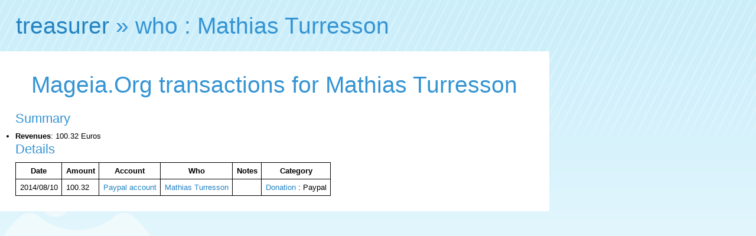

--- FILE ---
content_type: text/html; charset=UTF-8
request_url: http://treasurer.mageia.org/p_287.html
body_size: 714
content:
<html>
    <head>
        <meta http-equiv="Content-Type" content="text/html; charset=UTF-8">
        <title>Mageia.Org: Transactions for Mathias Turresson</title><link rel="icon" type="image/png" href="//treasurer.mageia.org/static/favicon.png">
<link rel="stylesheet" type="text/css" href="//static.mageia.org/g/style/all.css">
<link rel="stylesheet" type="text/css" href="//nav.mageia.org/css/">
<link rel="stylesheet" type="text/css" href="//treasurer.mageia.org/static/treasurer.css">
    </head>
    <body><header class='about' id='hmgn'></header>
<script src="//static.mageia.org/g/js/jquery-1.10.1.min.js"></script>
<script>
        $("#hmgn").load("//nav.mageia.org/html/").delay(10).slideDown();
</script>
        <h1 id='mgnavt'><a href="index.html">treasurer</a> » who : Mathias Turresson</h1>

        <div class="content">
            <h1>Mageia.Org transactions for Mathias Turresson</h1>
            <h2>Summary</h2>
            <ul>
                
                <li><b>Revenues</b>: 100.32 Euros</li>
                
                
            </ul>
            <h2>Details</h2>
            <table border="1">
                <tr>
                    <th>Date</th>
                    <th>Amount</th>
                    <th>Account</th>
                    <th>Who</th>
                    <th>Notes</th>
                    <th>Category</th>
                </tr>                            <tr>
                <td>2014/08/10</td>
                <td>100.32</td>
                <td><a href="a_3.html">Paypal account</a></td>
                <td><a href="p_287.html">Mathias Turresson</a></td>
                
                <td></td>
                
                <td>
                    <a href="c_2.html">Donation</a>
                    
                    
                    : Paypal
                    
                </td>
            </tr>
            </table>
        </div>
    </body>
</html>
